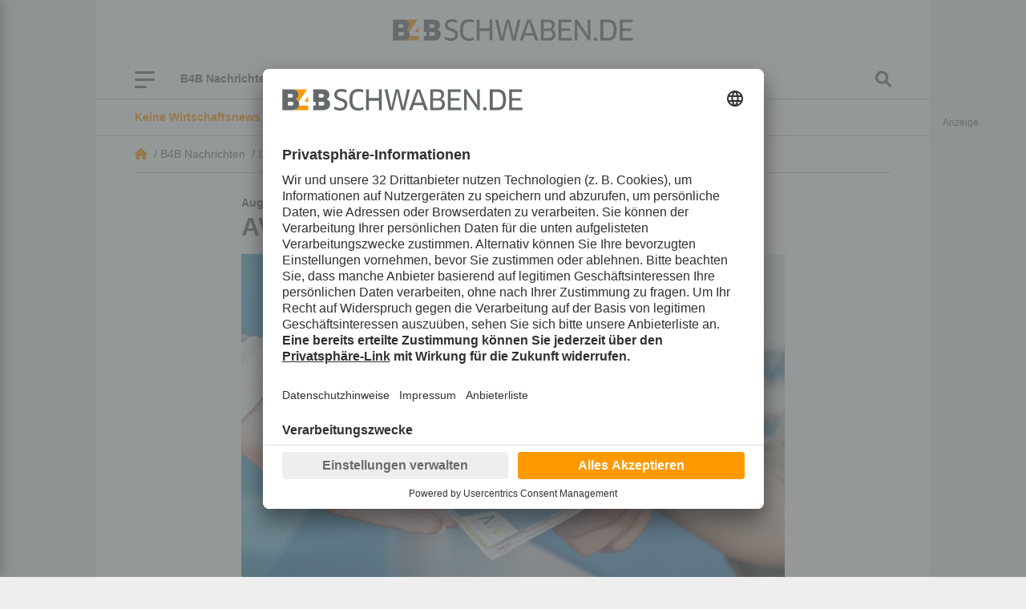

--- FILE ---
content_type: text/html; charset=utf-8
request_url: https://www.b4bschwaben.de/b4b-nachrichten/dillingen_artikel,-avv-verbessert-infrastruktur-in-dillingen-_arid,145592.html
body_size: 26109
content:
<!DOCTYPE html><html id="nach-oben" lang="de"><head><title>AVV verbessert Infrastruktur in Dillingen - b4bschwaben.de</title><link href="https://www.b4bschwaben.de/b4b-nachrichten/dillingen_artikel,-avv-verbessert-infrastruktur-in-dillingen-_arid,145592.html" rel="canonical"><meta encoding="text/html; charset=utf-8" http-equiv="Content-Type"><meta content="width=device-width, initial-scale=1" name="viewport"><meta content="no-cache" name="pragma"><meta content="no-store, no-cache, must-revalidate, post-check=0, pre-check=0, proxy-revalidate" name="cache-control"><meta content="redFACT7 CMS, powered by www.newsfactory.de" name="generator"><meta content="#ff9900" name="theme-color"><meta content="width=device-width,minimum-scale=1" name="viewport"><meta content="&amp;lt;p&amp;gt;Im Jahr 2010 haben die Gesellschafter des Augsburger Verkehrs- und Tarifverbunds (AVV) die Fortschreibung des Nahverkehrsplans beschlossen. Ziel war es, einen gemeinsamen Nahverkehrsplan zu gestalten. Die ersten Ergebnisse dieser Kooperation liegen nun vor. Auch der Landkreis Dillingen a.d.Donau soll von den Beschl&amp;uuml;ssen profitieren.&amp;lt;/p&amp;gt;" name="description"><meta content="" name="news_keywords"><meta content="" name="keywords"><meta content="&amp;lt;p&amp;gt;Im Jahr 2010 haben die Gesellschafter des Augsburger Verkehrs- und Tarifverbunds (AVV) die Fortschreibung des Nahverkehrsplans beschlossen. Ziel war es, einen gemeinsamen Nahverkehrsplan zu gestalten. Die ersten Ergebnisse dieser Kooperation liegen nun vor. Auch der Landkreis Dillingen a.d.Donau soll von den Beschl&amp;uuml;ssen profitieren.&amp;lt;/p&amp;gt;" name="og:description"><meta content="AVV verbessert Infrastruktur in Dillingen - b4bschwaben.de" name="og:title"><meta content="B4B Schwaben" name="og:site_name"><meta content="https://www.b4bschwaben.de/b4b-nachrichten/dillingen_artikel,-avv-verbessert-infrastruktur-in-dillingen-_arid,145592.html" name="og:url"><meta content="https://www.b4bschwaben.de/cms_media/module_img/377/188596_1_opengraph_der-avv-will-den-oepnv-auch-in-der-region-dillingen-verbessern-foto-avv.jpg" name="og:image"><meta content="summary" name="twitter:card"><meta content="@b4bschwaben" name="twitter:site"><meta content="AVV verbessert Infrastruktur in Dillingen - b4bschwaben.de" name="twitter:title"><meta content="&amp;lt;p&amp;gt;Im Jahr 2010 haben die Gesellschafter des Augsburger Verkehrs- und Tarifverbunds (AVV) die Fortschreibung des Nahverkehrsplans beschlossen. Ziel war es, einen gemeinsamen Nahverkehrsplan zu gestalten. Die ersten Ergebnisse dieser Kooperation liegen nun vor. Auch der Landkreis Dillingen a.d.Donau soll von den Beschl&amp;uuml;ssen profitieren.&amp;lt;/p&amp;gt;" name="twitter:description"><meta content="https://www.b4bschwaben.de/b4b-nachrichten/dillingen_artikel,-avv-verbessert-infrastruktur-in-dillingen-_arid,145592.html" name="twitter:url"><meta content="https://www.b4bschwaben.de/cms_media/module_img/377/188596_1_opengraph_der-avv-will-den-oepnv-auch-in-der-region-dillingen-verbessern-foto-avv.jpg" name="twitter:image"><link href="/pu_b4b_22/build/style.5e61ba18.css" rel="stylesheet"><script defer src="/pu_b4b_22/build/app.345439e5.js"></script><link href="//app.usercentrics.eu" rel="preconnect"><link href="//api.usercentrics.eu" rel="preconnect"><link as="script" href="//app.usercentrics.eu/browser-ui/latest/loader.js" rel="preload"><link href="//privacy-proxy.usercentrics.eu" rel="preconnect"><link as="script" href="//privacy-proxy.usercentrics.eu/latest/uc-block.bundle.js" rel="preload"><script async data-settings-id="VE-ZFwAM2" id="usercentrics-cmp" src="https://app.usercentrics.eu/browser-ui/latest/loader.js"></script><meta data-privacy-proxy-server="https://privacy-proxy-server.usercentrics.eu"><script src="https://privacy-proxy.usercentrics.eu/latest/uc-block.bundle.js"></script><script data-usercentrics="Matomo" type="text/plain">//deactivate blocking for Matomo self-hosted since usercentrics falsely registers the Matomo-script as that.
 uc.deactivateBlocking([
 'u6fxocwTs' //Matomo (self-hosted)
 ]);

 var _paq = window._paq = window._paq || [];
 /* tracker methods like "setCustomDimension" should be called before "trackPageView" */
 _paq.push(['trackPageView']);
 _paq.push(['enableLinkTracking']);
 (function() {
 var u="https://vmm.matomo.cloud/";
 _paq.push(['setTrackerUrl', u+'matomo.php']);
 _paq.push(['setSiteId', '3']);
 var d=document, g=d.createElement('script'), s=d.getElementsByTagName('script')[0];
 g.async=true; g.src='//cdn.matomo.cloud/vmm.matomo.cloud/matomo.js'; s.parentNode.insertBefore(g,s);
 })();</script><script data-usercentrics="Matomo" type="text/plain">var _mtm = window._mtm = window._mtm || [];
 _mtm.push({'mtm.startTime': (new Date().getTime()), 'event': 'mtm.Start'});
 var d=document, g=d.createElement('script'), s=d.getElementsByTagName('script')[0];
 g.async=true; g.src='https://cdn.matomo.cloud/lehremachtkarriere.matomo.cloud/container_IvuBopgW.js'; s.parentNode.insertBefore(g,s);</script><link as="script" href="//data-7b705d0b93.b4bschwaben.de/iomm/latest/manager/base/es6/bundle.js" id="IOMmBundle" rel="preload"><link as="script" href="//data-7b705d0b93.b4bschwaben.de/iomm/latest/bootstrap/loader.js" rel="preload"><script src="//data-7b705d0b93.b4bschwaben.de/iomm/latest/bootstrap/loader.js"></script><script>window._vmm_pageSettings = window._vmm_pageSettings || {
 typekit: {
 tag: false,
 kitId: 'xhu5srq',
 scriptTimeout: 3000,
 }
 }

 function addAdobeTypekitTag(kitId, scriptTimeout, callback) {
 const tagScript = document.createElement('script');
 tagScript.src = "https://use.typekit.net/" + kitId + ".js";
 tagScript.type = "text/javascript";
 tagScript.async = true;
 var completeFlag = false;
 var htmlTag = document.documentElement;
 var timeout = setTimeout(function() {
 htmlTag.className = htmlTag.className.replace(/\bwf-loading\b/g, "") + " wf-inactive";
 }, scriptTimeout);
 tagScript.onload = tagScript.onreadystatechange = function() {
 var s = this.readyState;
 if(!completeFlag && (s === undefined || s === "complete" || s === "loaded")) {
 clearTimeout(timeout);
 completeFlag = true;
 callback();
 }
 };
 htmlTag.className += " wf-loading";
 document.head.appendChild(tagScript);
 }</script><script data-usercentrics="Adobe Typekit" type="text/plain">if(!window._vmm_pageSettings.typekit.tag) {
 addAdobeTypekitTag(
 window._vmm_pageSettings.typekit.kitId,
 window._vmm_pageSettings.typekit.scriptTimeout,
 function() {
 try {
 Typekit.load({
 kitId: window._vmm_pageSettings.typekit.kitId,
 scriptTimeout: window._vmm_pageSettings.typekit.scriptTimeout,
 async: true
 })
 } catch (e) {}
 });
 window._vmm_pageSettings.typekit.tag = true;
 }</script><link href="/manifest.json" rel="manifest"><meta content="yes" name="mobile-web-app-capable"><meta content="yes" name="apple-mobile-web-app-capable"><link href="/pu_b4b_22/images/B4B_App_Icon_192x192.png" rel="apple-touch-icon"><script>if ('serviceWorker' in navigator) {
 navigator.serviceWorker.register('/service-worker.js');
 }</script><script>const FORCETWOCLICK = false;
 const NFYEMBED = {
 'publicationFolderName': 'pu_b4b_22',
 'publicationId': 103,
 'facebookAppId': '582038249550789'
 };</script><script async src="/cms_minify/103/javascript/javascript_1759994802.js"></script><script data-usercentrics="Google Ad Manager" type="text/plain">/* */
    var _sCDN = document.createElement('script');
    _sCDN.setAttribute('src', 'https://cdn.stroeerdigitalgroup.de/metatag/live/OMS_augsburger_allgemeine/metaTag.min.js');
    _sCDN.setAttribute('async', 'async');
    _sCDN.addEventListener('load', function() {
     var _s = document.createElement('script');
     _s.setAttribute('src', 'https://cdn.stroeerdigitalgroup.de/metatag/live/OMS_augsburger_allgemeine/metaTag.min.js');
     _s.setAttribute('async', 'async');
     _s.addEventListener('load', function() {
      var xhr = new XMLHttpRequest();
      xhr.open("GET", "/pu_all/ajax/pkg-ads-stroeer.php", true);
      xhr.onload = function (e) {
       if (typeof(xhr.responseText) != "undefined" && xhr.responseText != "") {
        var stroeerXHR = JSON.parse(xhr.responseText);

        SDG.Publisher.addKeyValue('pagetype', '');
        SDG.Publisher.addKeyValue('usersegment', '');
        SDG.Publisher.addKeyValue('gallery', 'false');
        SDG.Publisher.addKeyValue('login-status', stroeerXHR.isLoggedIn);

        SDG.Publisher.setZone('b4b_homepage');

        SDG.Publisher.registerSlot('banner', 'oms_gpt_banner').load();SDG.Publisher.registerSlot('billboard2', 'oms_gpt_billboard2').load();SDG.Publisher.registerSlot('rectangle', 'oms_gpt_rectangle').load();SDG.Publisher.registerSlot('rectangle2', 'oms_gpt_rectangle2').load();SDG.Publisher.registerSlot('rectangle3', 'oms_gpt_rectangle3').load();SDG.Publisher.registerSlot('rectangle4', 'oms_gpt_rectangle4').load();SDG.Publisher.registerSlot('rectangle5', 'oms_gpt_rectangle5').load();SDG.Publisher.registerSlot('sky', 'oms_gpt_sky').load();SDG.Publisher.registerSlot('topmobile', 'oms_gpt_topmobile').load();SDG.Publisher.registerSlot('topmobile2', 'oms_gpt_topmobile2').load();SDG.Publisher.registerSlot('topmobile3', 'oms_gpt_topmobile3').load();SDG.Publisher.registerSlot('topmobile4', 'oms_gpt_topmobile4').load();SDG.Publisher.registerSlot('topmobile6', 'oms_gpt_topmobile6').load();SDG.Publisher.registerSlot('topmobile7', 'oms_gpt_topmobile7').load();SDG.Publisher.registerSlot('topmobile8', 'oms_gpt_topmobile8').load();SDG.Publisher.registerSlot('stickyfooter', 'oms_gpt_stickyfooter').load();

        SDG.Publisher.finalizeSlots();
       }
      };
      xhr.send();
     });
     document.head.appendChild(_s);
    });
    document.head.appendChild(_sCDN);
   /* */</script>
<body><div class="container d-none nfy-pwa p-3"><div class="align-items-center gx-3 row"><div class="col-1 text-center"><i class="fa-solid fa-x"></i></div><div class="col-2 text-center"><img alt="B4B Schwaben" class="img-fluid" src="/pu_b4b_22/images/B4B_Teilen.gif"></div><div class="col-9 col-md-9"><p class="m-0"><span class="nfy-pwa-title"><strong>Holen Sie sich B4BSCHWABEN.de auf Ihr Smartphone.</strong></span><br> Klicken Sie auf das Symbol zum <strong>&bdquo;Teilen&rdquo;</strong> in der Toolbar von Safari. Finden Sie die Option <strong>&bdquo;Zum Home-Bildschirm&rdquo;</strong>. Mit einem Klick auf <strong>&bdquo;Hinzufügen&rdquo;</strong> ist die Installation abgeschlossen! Schon ist die Website als App auf Ihrem iOS-Gerät installiert. </div></div></div><script data-usercentrics="Infonline / anonymes zensusverfahren" type="text/plain">/*<![CDATA[*/
 let viewportWidth = window.innerWidth || document.documentElement.clientWidth
 let siteIdentifier = (viewportWidth < 560) ? 'mobb4bwi' : 'b4bwirt';

 IOMm('configure', { st: siteIdentifier, dn: 'data-7b705d0b93.b4bschwaben.de', mh:5 });
 IOMm('pageview', { cp: 'b4bnachrichten' });
 /*]]>*/</script><div id="nfy-head"><div class="d-none d-print-block justify-content-center pt-3"><img class="col-12" height="27" src="/pu_b4b_22/build/images/B4BSCHWABEN_DE_rgb.svg" width="300"></div><div id="nfy-menu-header"><div class="container p-0 position-relative"><div class="d-lg-flex d-none justify-content-center p-4"><a href="/"><img alt="B4B Schwaben" class="col-12" height="27" src="/pu_b4b_22/build/images/B4BSCHWABEN_DE_rgb.svg" width="300"></a></div><div class="container d-flex nfy-header-bars p-0"><div class="d-flex nfy-header-bars-inner p-3 px-lg-5 py-lg-0"><div class="align-items-center d-flex justify-content-start"><div class="d-flex flex-wrap position-relative" id="nfy-toggle-navi"><span class="nfy-b4b-burger-item">&nbsp;</span><span class="nfy-b4b-burger-item">&nbsp;</span><span class="nfy-b4b-burger-item">&nbsp;</span></div><aside class="d-lg-flex d-none"><div class="d-lg-flex d-none nfy-short-menu"><div class="nfy-short-menu-item"><a data-controller="nfy-toggle" data-nfy-toggle-element-id-value="#nfyShortMenuDropdown1152" data-nfy-toggle-toggle-class-value="d-none">B4B Nachrichten <span class="fa-angle-down fa-solid"></span></a><ul class="d-none nfy-short-menu-dropdown px-0 py-3" id="nfyShortMenuDropdown1152"><li class="nfy-short-menu-dropdown-item"><a class="px-4 py-2" href="/b4b-nachrichten/augsburg.html">Augsburg</a>
<li class="nfy-short-menu-dropdown-item"><a class="px-4 py-2" href="/b4b-nachrichten/aichach-friedberg.html">Aichach-Friedberg</a>
<li class="nfy-short-menu-dropdown-item"><a class="px-4 py-2" href="/b4b-nachrichten/donau-ries.html">Donau-Ries</a>
<li class="nfy-short-menu-dropdown-item"><a class="px-4 py-2" href="/b4b-nachrichten/dillingen.html">Dillingen</a>
<li class="nfy-short-menu-dropdown-item"><a class="px-4 py-2" href="/b4b-nachrichten/guenzburg.html">Günzburg</a>
<li class="nfy-short-menu-dropdown-item"><a class="px-4 py-2" href="/b4b-nachrichten/kaufbeuren-ostallgaeu.html">Kaufbeuren / Ostallgäu</a>
<li class="nfy-short-menu-dropdown-item"><a class="px-4 py-2" href="/b4b-nachrichten/kempten-oberallgaeu.html">Kempten / Oberallgäu</a>
<li class="nfy-short-menu-dropdown-item"><a class="px-4 py-2" href="/b4b-nachrichten/lindau-bodenseeregion.html">Lindau / Bodenseeregion</a>
<li class="nfy-short-menu-dropdown-item"><a class="px-4 py-2" href="/b4b-nachrichten/memmingen-unterallgaeu.html">Memmingen / Unterallgäu</a>
<li class="nfy-short-menu-dropdown-item"><a class="px-4 py-2" href="/b4b-nachrichten/ulm-neu-ulm.html">Neu-Ulm / Ulm</a>
</ul></div>
<div class="nfy-short-menu-item"><a href="/service/branchenbuch.html">Branchenbuch</a></div>
<div class="nfy-short-menu-item"><a href="/themen/beraterpool.html">Beraterpool</a></div>
<div class="nfy-short-menu-item"><a href="/themen/b4bpodcast.html">B4B Podcast</a></div>
<div class="nfy-short-menu-item"><a href="/themen/exklusiv.html">Exklusiv</a></div>
<div class="nfy-short-menu-item"><a href="/service/newsletter.html">Newsletter</a></div>
</div><div class="d-flex d-lg-none nfy-short-menu px-3 py-2"><div class="nfy-short-menu-item"><a data-controller="nfy-toggle" data-nfy-toggle-element-id-value="#nfyShortMenuDropdown1152" data-nfy-toggle-toggle-class-value="d-none">B4B Nachrichten <span class="fa-angle-down fa-solid"></span></a><ul class="d-none nfy-short-menu-dropdown px-0 py-3" id="nfyShortMenuDropdown1152"><li class="nfy-short-menu-dropdown-item"><a class="px-4 py-2" href="/b4b-nachrichten/augsburg.html">Augsburg</a>
<li class="nfy-short-menu-dropdown-item"><a class="px-4 py-2" href="/b4b-nachrichten/aichach-friedberg.html">Aichach-Friedberg</a>
<li class="nfy-short-menu-dropdown-item"><a class="px-4 py-2" href="/b4b-nachrichten/donau-ries.html">Donau-Ries</a>
<li class="nfy-short-menu-dropdown-item"><a class="px-4 py-2" href="/b4b-nachrichten/dillingen.html">Dillingen</a>
<li class="nfy-short-menu-dropdown-item"><a class="px-4 py-2" href="/b4b-nachrichten/guenzburg.html">Günzburg</a>
<li class="nfy-short-menu-dropdown-item"><a class="px-4 py-2" href="/b4b-nachrichten/kaufbeuren-ostallgaeu.html">Kaufbeuren / Ostallgäu</a>
<li class="nfy-short-menu-dropdown-item"><a class="px-4 py-2" href="/b4b-nachrichten/kempten-oberallgaeu.html">Kempten / Oberallgäu</a>
<li class="nfy-short-menu-dropdown-item"><a class="px-4 py-2" href="/b4b-nachrichten/lindau-bodenseeregion.html">Lindau / Bodenseeregion</a>
<li class="nfy-short-menu-dropdown-item"><a class="px-4 py-2" href="/b4b-nachrichten/memmingen-unterallgaeu.html">Memmingen / Unterallgäu</a>
<li class="nfy-short-menu-dropdown-item"><a class="px-4 py-2" href="/b4b-nachrichten/ulm-neu-ulm.html">Neu-Ulm / Ulm</a>
</ul></div>
<div class="nfy-short-menu-item"><a href="/service/branchenbuch.html">Branchenbuch</a></div>
<div class="nfy-short-menu-item"><a href="/themen/beraterpool.html">Beraterpool</a></div>
<div class="nfy-short-menu-item"><a href="/themen/b4bpodcast.html">B4B Podcast</a></div>
<div class="nfy-short-menu-item"><a href="/themen/exklusiv.html">Exklusiv</a></div>
<div class="nfy-short-menu-item"><a href="/service/newsletter.html">Newsletter</a></div>
</div>
</aside></div><a class="d-inline d-lg-none nfy-navi-b4b-logo" href="/"><img height="27" src="/pu_b4b_22/build/images/B4BSCHWABEN_DE_rgb.svg" width="300"></a><div class="align-items-center d-flex nfy-search"><i class="fa-magnifying-glass fas" data-controller="nfy-toggle" data-nfy-toggle-element-id-value="#nfyNaviSearch"></i></div></div><aside class="d-lg-none"><div class="d-lg-flex d-none nfy-short-menu"><div class="nfy-short-menu-item"><a data-controller="nfy-toggle" data-nfy-toggle-element-id-value="#nfyShortMenuDropdown1152" data-nfy-toggle-toggle-class-value="d-none">B4B Nachrichten <span class="fa-angle-down fa-solid"></span></a><ul class="d-none nfy-short-menu-dropdown px-0 py-3" id="nfyShortMenuDropdown1152"><li class="nfy-short-menu-dropdown-item"><a class="px-4 py-2" href="/b4b-nachrichten/augsburg.html">Augsburg</a>
<li class="nfy-short-menu-dropdown-item"><a class="px-4 py-2" href="/b4b-nachrichten/aichach-friedberg.html">Aichach-Friedberg</a>
<li class="nfy-short-menu-dropdown-item"><a class="px-4 py-2" href="/b4b-nachrichten/donau-ries.html">Donau-Ries</a>
<li class="nfy-short-menu-dropdown-item"><a class="px-4 py-2" href="/b4b-nachrichten/dillingen.html">Dillingen</a>
<li class="nfy-short-menu-dropdown-item"><a class="px-4 py-2" href="/b4b-nachrichten/guenzburg.html">Günzburg</a>
<li class="nfy-short-menu-dropdown-item"><a class="px-4 py-2" href="/b4b-nachrichten/kaufbeuren-ostallgaeu.html">Kaufbeuren / Ostallgäu</a>
<li class="nfy-short-menu-dropdown-item"><a class="px-4 py-2" href="/b4b-nachrichten/kempten-oberallgaeu.html">Kempten / Oberallgäu</a>
<li class="nfy-short-menu-dropdown-item"><a class="px-4 py-2" href="/b4b-nachrichten/lindau-bodenseeregion.html">Lindau / Bodenseeregion</a>
<li class="nfy-short-menu-dropdown-item"><a class="px-4 py-2" href="/b4b-nachrichten/memmingen-unterallgaeu.html">Memmingen / Unterallgäu</a>
<li class="nfy-short-menu-dropdown-item"><a class="px-4 py-2" href="/b4b-nachrichten/ulm-neu-ulm.html">Neu-Ulm / Ulm</a>
</ul></div>
<div class="nfy-short-menu-item"><a href="/service/branchenbuch.html">Branchenbuch</a></div>
<div class="nfy-short-menu-item"><a href="/themen/beraterpool.html">Beraterpool</a></div>
<div class="nfy-short-menu-item"><a href="/themen/b4bpodcast.html">B4B Podcast</a></div>
<div class="nfy-short-menu-item"><a href="/themen/exklusiv.html">Exklusiv</a></div>
<div class="nfy-short-menu-item"><a href="/service/newsletter.html">Newsletter</a></div>
</div><div class="d-flex d-lg-none nfy-short-menu px-3 py-2"><div class="nfy-short-menu-item"><a data-controller="nfy-toggle" data-nfy-toggle-element-id-value="#nfyShortMenuDropdown1152" data-nfy-toggle-toggle-class-value="d-none">B4B Nachrichten <span class="fa-angle-down fa-solid"></span></a><ul class="d-none nfy-short-menu-dropdown px-0 py-3" id="nfyShortMenuDropdown1152"><li class="nfy-short-menu-dropdown-item"><a class="px-4 py-2" href="/b4b-nachrichten/augsburg.html">Augsburg</a>
<li class="nfy-short-menu-dropdown-item"><a class="px-4 py-2" href="/b4b-nachrichten/aichach-friedberg.html">Aichach-Friedberg</a>
<li class="nfy-short-menu-dropdown-item"><a class="px-4 py-2" href="/b4b-nachrichten/donau-ries.html">Donau-Ries</a>
<li class="nfy-short-menu-dropdown-item"><a class="px-4 py-2" href="/b4b-nachrichten/dillingen.html">Dillingen</a>
<li class="nfy-short-menu-dropdown-item"><a class="px-4 py-2" href="/b4b-nachrichten/guenzburg.html">Günzburg</a>
<li class="nfy-short-menu-dropdown-item"><a class="px-4 py-2" href="/b4b-nachrichten/kaufbeuren-ostallgaeu.html">Kaufbeuren / Ostallgäu</a>
<li class="nfy-short-menu-dropdown-item"><a class="px-4 py-2" href="/b4b-nachrichten/kempten-oberallgaeu.html">Kempten / Oberallgäu</a>
<li class="nfy-short-menu-dropdown-item"><a class="px-4 py-2" href="/b4b-nachrichten/lindau-bodenseeregion.html">Lindau / Bodenseeregion</a>
<li class="nfy-short-menu-dropdown-item"><a class="px-4 py-2" href="/b4b-nachrichten/memmingen-unterallgaeu.html">Memmingen / Unterallgäu</a>
<li class="nfy-short-menu-dropdown-item"><a class="px-4 py-2" href="/b4b-nachrichten/ulm-neu-ulm.html">Neu-Ulm / Ulm</a>
</ul></div>
<div class="nfy-short-menu-item"><a href="/service/branchenbuch.html">Branchenbuch</a></div>
<div class="nfy-short-menu-item"><a href="/themen/beraterpool.html">Beraterpool</a></div>
<div class="nfy-short-menu-item"><a href="/themen/b4bpodcast.html">B4B Podcast</a></div>
<div class="nfy-short-menu-item"><a href="/themen/exklusiv.html">Exklusiv</a></div>
<div class="nfy-short-menu-item"><a href="/service/newsletter.html">Newsletter</a></div>
</div>
</aside><nav id="nfy-main-menu"><ul aria-labelledby="main-menu"><li class="d-none d-sm-flex" id="nfy-close-menu"><a class="mm-listitem__text" id="nfy-close-menu">Menü schließen</a><a class="mm-btn mm-btn_next mm-listitem__btn"><span class="mm-sronly">Menü schließen</span></a><li><a>B4B Nachrichten</a><ul><li><a href="/b4b-nachrichten/augsburg.html">Augsburg</a><li><a href="/b4b-nachrichten/aichach-friedberg.html">Aichach-Friedberg</a><li><a href="/b4b-nachrichten/donau-ries.html">Donau-Ries</a><li><a href="/b4b-nachrichten/dillingen.html">Dillingen</a><li><a href="/b4b-nachrichten/guenzburg.html">Günzburg</a><li><a href="/b4b-nachrichten/kaufbeuren-ostallgaeu.html">Kaufbeuren / Ostallgäu</a><li><a href="/b4b-nachrichten/kempten-oberallgaeu.html">Kempten / Oberallgäu</a><li><a href="/b4b-nachrichten/lindau-bodenseeregion.html">Lindau / Bodenseeregion</a><li><a href="/b4b-nachrichten/memmingen-unterallgaeu.html">Memmingen / Unterallgäu</a><li><a href="/b4b-nachrichten/ulm-neu-ulm.html">Neu-Ulm / Ulm</a></ul><li><a>Themen</a><ul><li><a href="/themen/exklusiv.html">Exklusiv</a><li><a href="/themen/top-firmen.html">TOPFIRMEN</a><li><a href="/themen/b4bpodcast.html">B4B Podcast</a><li><a href="/themen/nachhaltigkeit.html">Nachhaltigkeit</a><li><a href="/themen/beraterpool.html">Beraterpool</a><li><a href="/themen/101-koepfe.html">101 Köpfe</a></ul><li><a href="/b4btv.html">B4B TV</a><li><a href="/bilder.html">Bilder</a><li><a>Service</a><ul><li><a href="/service/branchenbuch.html">Branchenbuch</a><li><a href="/service/kontakt.html">Über uns – Kontakt</a><li><a href="/service/impressum.html">Impressum</a><li><a href="/service/datenschutz.html">Datenschutz</a><li><a href="/service/agb.html">AGB</a><li><a href="/service/karriere.html">Karriere</a><li><a href="/service/gewinnspiel.html">Gewinnspiel</a><li><a href="/service/mediadaten.html">Mediadaten</a><li><a href="/service/kiosk-app.html">Kiosk-App</a><li><a href="/service/newsletter.html">Newsletter</a><li><a href="/service/magazinbestellung.html">Magazinbestellung</a><li><a href="/service/verlagsveroeffentlichungen.html">Verlagsveröffentlichungen</a><li><a href="/service/aktion.html">Aktion</a></ul></ul></nav></div><div class="d-none" id="nfyNaviSearch"><form action="/suche.html" method="post"><div class="form-group"><label for="nfySearchValue">Suchbegriff</label><input class="form-control" id="nfySearchValue" name="cosearch" placeholder="Suchbegriff" type="text"></div><div class="form-group"><label for="nfySearchFrom">Von</label><input class="form-control" data-controller="flatpickr" data-flatpickr-alt-format="d.m.Y" data-flatpickr-alt-input="true" data-flatpickr-date-format="Y-m-d" data-flatpickr-max-date="2026-01-08" id="nfySearchFrom" name="dateFrom" placeholder="Von" type="text"></div><div class="form-group"><label for="nfySearchTo">Bis</label><input class="form-control" data-controller="flatpickr" data-flatpickr-alt-format="d.m.Y" data-flatpickr-alt-input="true" data-flatpickr-date-formatt="Y-m-d" data-flatpickr-max-date="2026-01-08" id="nfySearchTo" name="dateTo" placeholder="Bis" type="text"></div><div class="form-group"><label for="nfySearchOrder">Sortierung</label><select class="form-control" id="nfySearchOrder" name="cosort" type="text"><option value="modDesc"> Aktualität, neueste zuerst <option value="relevancyDesc"> Relevanz, relevanteste zuerst </select></div><button class="btn btn-secondary mt-4" type="submit"> Suchen </button></form></div></div></div></div><div id="nfy-page"><div class="container"><div class="carousel mx-n9 nfy-newsticker px-lg-5 py-9 slide" data-controller="nfy-carousel" data-interval="5000" data-ride="carousel"><div class="carousel-inner px-3 px-lg-0"><div class="active carousel-item"><a href=""><div><span class="text-primary"><strong>Keine Wirtschaftsnews mehr verpassen!:</strong></span><span>Gleich kostenfrei anmelden</span></div></a>
</div><div class="carousel-item"><a href=""><div><span class="text-primary"><strong>Wir haben die Antwort:</strong></span><span>Stellen Sie Ihre Frage an unseren B4BSCHWABEN.de-Beraterpool, kostenfrei und anonym</span></div></a>
</div></div></div>
<div class="mx-lg-n9 nfy-breadcrumb-wrapper px-lg-5"><div class="nfy-breadcrumb py-9"><div class="nfy-breadcrumb-item-home"><a class="fa-house fa-solid" href="/"></a> &nbsp;/&nbsp; </div><div class="nfy-breadcrumb-item">B4B Nachrichten &nbsp;/&nbsp; </div><div class="nfy-breadcrumb-item"><a href="/b4b-nachrichten/dillingen.html">Dillingen</a> &nbsp;/&nbsp; </div><div class="nfy-breadcrumb-item">AVV verbessert Infrastruktur in Dillingen</div></div></div><aside class="ad skyscraper sticky"><div id="oms_gpt_sky"></div>
</aside>
<script type="application/ld+json">{"@context":"http://schema.org","@type":"NewsArticle","url":"https://www.b4bschwaben.de/b4b-nachrichten/dillingen_artikel,-avv-verbessert-infrastruktur-in-dillingen-_arid,145592.html","mainEntityOfPage":"https://www.b4bschwaben.de/b4b-nachrichten/dillingen_artikel,-avv-verbessert-infrastruktur-in-dillingen-_arid,145592.html","headline":"AVV verbessert Infrastruktur in Dillingen","publisher":{"@type":"Organization","name":"B4B Schwaben","url":"https://www.b4bschwaben.de","logo":"https://www.b4bschwaben.de/pu_b4b_22/build/images/B4BSCHWABEN_DE_rgb.svg"},"datePublished":"2015-04-22T06:00:00+02:00","image":[""],"dateModified":"2015-04-21T17:18:05+02:00"}</script><div class="col-12 col-lg-8 container mt-4 nfy-article-detail-section p-0"><span class="fw-bold nfy-subhead">Augsburger Verkehrs- und Tarifverbund GmbH</span><h1 class="h2 mb-3">AVV verbessert Infrastruktur in Dillingen</h1><picture class="nfy-article-image"><source media="(min-width: 1200px)" srcset="/cms_media/module_img/377/188596_1_detailxl_der-avv-will-den-oepnv-auch-in-der-region-dillingen-verbessern-foto-avv.webp 1x, /cms_media/module_img/377/188596_1_detailxl2x_der-avv-will-den-oepnv-auch-in-der-region-dillingen-verbessern-foto-avv.webp 2x" type="image/webp"><source media="(min-width: 992px)" srcset="/cms_media/module_img/377/188596_1_detaillg_der-avv-will-den-oepnv-auch-in-der-region-dillingen-verbessern-foto-avv.webp 1x, /cms_media/module_img/377/188596_1_detaillg2x_der-avv-will-den-oepnv-auch-in-der-region-dillingen-verbessern-foto-avv.webp 2x" type="image/webp"><source media="(min-width: 768px)" srcset="/cms_media/module_img/377/188596_1_detailmd_der-avv-will-den-oepnv-auch-in-der-region-dillingen-verbessern-foto-avv.webp 1x, /cms_media/module_img/377/188596_1_detailmd2x_der-avv-will-den-oepnv-auch-in-der-region-dillingen-verbessern-foto-avv.webp 2x" type="image/webp"><source media="(min-width: 576px)" srcset="/cms_media/module_img/377/188596_1_detailsm_der-avv-will-den-oepnv-auch-in-der-region-dillingen-verbessern-foto-avv.webp 1x, /cms_media/module_img/377/188596_1_detailsm2x_der-avv-will-den-oepnv-auch-in-der-region-dillingen-verbessern-foto-avv.webp 2x" type="image/webp"><source srcset="/cms_media/module_img/377/188596_1_detail_der-avv-will-den-oepnv-auch-in-der-region-dillingen-verbessern-foto-avv.webp 1x, /cms_media/module_img/377/188596_1_detail2x_der-avv-will-den-oepnv-auch-in-der-region-dillingen-verbessern-foto-avv.webp 2x" type="image/webp"><source media="(min-width: 1200px)" srcset="/cms_media/module_img/377/188596_1_detailxl_der-avv-will-den-oepnv-auch-in-der-region-dillingen-verbessern-foto-avv.jpg 1x, /cms_media/module_img/377/188596_1_detailxl2x_der-avv-will-den-oepnv-auch-in-der-region-dillingen-verbessern-foto-avv.jpg 2x"><source media="(min-width: 992px)" srcset="/cms_media/module_img/377/188596_1_detaillg_der-avv-will-den-oepnv-auch-in-der-region-dillingen-verbessern-foto-avv.jpg 1x, /cms_media/module_img/377/188596_1_detaillg2x_der-avv-will-den-oepnv-auch-in-der-region-dillingen-verbessern-foto-avv.jpg 2x"><source media="(min-width: 768px)" srcset="/cms_media/module_img/377/188596_1_detailmd_der-avv-will-den-oepnv-auch-in-der-region-dillingen-verbessern-foto-avv.jpg 1x, /cms_media/module_img/377/188596_1_detailmd2x_der-avv-will-den-oepnv-auch-in-der-region-dillingen-verbessern-foto-avv.jpg 2x"><source media="(min-width: 576px)" srcset="/cms_media/module_img/377/188596_1_detailsm_der-avv-will-den-oepnv-auch-in-der-region-dillingen-verbessern-foto-avv.jpg 1x, /cms_media/module_img/377/188596_1_detailsm2x_der-avv-will-den-oepnv-auch-in-der-region-dillingen-verbessern-foto-avv.jpg 2x"><source srcset="/cms_media/module_img/377/188596_1_detail_der-avv-will-den-oepnv-auch-in-der-region-dillingen-verbessern-foto-avv.jpg 1x, /cms_media/module_img/377/188596_1_detail2x_der-avv-will-den-oepnv-auch-in-der-region-dillingen-verbessern-foto-avv.jpg 2x"><img alt="Der AVV will den ÖPNV auch in der Region Dillingen verbessern. Foto: AVV" height="384" src="/cms_media/module_img/377/188596_1_org_der-avv-will-den-oepnv-auch-in-der-region-dillingen-verbessern-foto-avv.jpg" width="576">
</picture><div class="nfy-article-image-text pt-2"> Der AVV will den ÖPNV auch in der Region Dillingen verbessern. Foto: AVV </div><div class="align-items-center nfy-author-line row"><div class="col-10 col-lg-6 m-0 p-0"><span class="nfy-author-date"><div class="nfy-article-date-section"> 22. April 2015 | 06:00 Uhr </div></span></div><div class="col-2 d-flex d-lg-none d-print-none justify-content-end nfy-share-btn-wrapper px-0"><a data-bs-target="#nfy-share-overlay" data-bs-toggle="modal"><span class="fa-share-nodes fa-solid"></span></a><div aria-hidden="true" aria-labelledby="nfy-share-overlay" class="fade modal" id="nfy-share-overlay" tabindex="-1"><button aria-label="Close" class="btn-close btn-close-white h2 m-0 p-3 position-absolute" data-bs-dismiss="modal" type="button"></button><div class="align-items-center d-flex modal-dialog"><div class="border-0 modal-content pt-5"><div class="align-items-center d-flex flex-wrap modal-body pb-5"><div class="col-12 mt-8"><div class="position-relative text-center"></div><ul class="d-flex flex-wrap justify-content-between px-2"><li><a href="https://www.facebook.com/sharer/sharer.php?u=https%3A%2F%2Fwww.b4bschwaben.de%2Fb4b-nachrichten%2Fdillingen_artikel%2C-avv-verbessert-infrastruktur-in-dillingen-_arid%2C145592.html" rel="noopener noreferrer" target="_blank"><span class="fa-brands fa-facebook-f"></span><div>Facebook</div></a><li><a href="https://twitter.com/intent/tweet?text=AVV%20verbessert%20Infrastruktur%20in%20Dillingen&url=https%3A%2F%2Fwww.b4bschwaben.de%2Fb4b-nachrichten%2Fdillingen_artikel%2C-avv-verbessert-infrastruktur-in-dillingen-_arid%2C145592.html" rel="noopener noreferrer" target="_blank"><span class="fa-brands fa-twitter"></span><div>Twitter</div></a><li><a href="https://api.whatsapp.com/send?text=https%3A%2F%2Fwww.b4bschwaben.de%2Fb4b-nachrichten%2Fdillingen_artikel%2C-avv-verbessert-infrastruktur-in-dillingen-_arid%2C145592.html" rel="noopener noreferrer" target="_blank"><span class="fa-brands fa-whatsapp"></span><div>Whatsapp</div></a><li><a href="https://www.linkedin.com/sharing/share-offsite/?url=https%3A%2F%2Fwww.b4bschwaben.de%2Fb4b-nachrichten%2Fdillingen_artikel%2C-avv-verbessert-infrastruktur-in-dillingen-_arid%2C145592.html"><span class="fa-linkedin-in fab"></span><div>Linkedin</div></a><li><a href="javascript:unobscure('nbjmup;@tvckfdu>BWW&31wfscfttfsu&31Jogsbtusvluvs&31jo&31Ejmmjohfo'cpez>iuuqt&4B&3G&3Gxxx/c5ctdixbcfo/ef&3Gc5c.obdisjdiufo&3Gejmmjohfo`bsujlfm&3D.bww.wfscfttfsu.jogsbtusvluvs.jo.ejmmjohfo.`bsje&3D2566:3/iunm');"><span class="fa-envelope fa-regular"></span><div>E-Mail</div></a><li><a href="javascript:if(window.print)window.print()"><span class="fa-print fa-solid"></span><div>Drucken</div></a></ul></div></div></div></div></div></div><div class="col-6 d-lg-flex d-none d-print-none justify-content-end nfy-social-line px-0"><ul class="d-lg-flex d-none flex-row justify-content-end m-0 text-center"><li><a href="https://www.facebook.com/sharer/sharer.php?u=https%3A%2F%2Fwww.b4bschwaben.de%2Fb4b-nachrichten%2Fdillingen_artikel%2C-avv-verbessert-infrastruktur-in-dillingen-_arid%2C145592.html" rel="noopener noreferrer" target="_blank"><span class="fa-brands fa-facebook-f"></span><div>Facebook</div></a><li><a href="https://twitter.com/intent/tweet?text=AVV%20verbessert%20Infrastruktur%20in%20Dillingen&url=https%3A%2F%2Fwww.b4bschwaben.de%2Fb4b-nachrichten%2Fdillingen_artikel%2C-avv-verbessert-infrastruktur-in-dillingen-_arid%2C145592.html" rel="noopener noreferrer" target="_blank"><span class="fa-brands fa-twitter"></span><div>Twitter</div></a><li><a href="https://api.whatsapp.com/send?text=https%3A%2F%2Fwww.b4bschwaben.de%2Fb4b-nachrichten%2Fdillingen_artikel%2C-avv-verbessert-infrastruktur-in-dillingen-_arid%2C145592.html" rel="noopener noreferrer" target="_blank"><span class="fa-brands fa-whatsapp"></span><div>Whatsapp</div></a><li><a href="https://www.linkedin.com/sharing/share-offsite/?url=https%3A%2F%2Fwww.b4bschwaben.de%2Fb4b-nachrichten%2Fdillingen_artikel%2C-avv-verbessert-infrastruktur-in-dillingen-_arid%2C145592.html"><span class="fa-linkedin-in fab"></span><div>Linkedin</div></a><li><a href="javascript:unobscure('nbjmup;@tvckfdu>BWW&31wfscfttfsu&31Jogsbtusvluvs&31jo&31Ejmmjohfo'cpez>iuuqt&4B&3G&3Gxxx/c5ctdixbcfo/ef&3Gc5c.obdisjdiufo&3Gejmmjohfo`bsujlfm&3D.bww.wfscfttfsu.jogsbtusvluvs.jo.ejmmjohfo.`bsje&3D2566:3/iunm');"><span class="fa-envelope fa-regular"></span><div>E-Mail</div></a><li><a href="javascript:if(window.print)window.print()"><span class="fa-print fa-solid"></span><div>Drucken</div></a></ul></div></div><div class="h3 nfy-article-detail-teaser"><p class="fw-bold lead text-muted"><p>Im Jahr 2010 haben die Gesellschafter des Augsburger Verkehrs- und Tarifverbunds (AVV) die Fortschreibung des Nahverkehrsplans beschlossen. Ziel war es, einen gemeinsamen Nahverkehrsplan zu gestalten. Die ersten Ergebnisse dieser Kooperation liegen nun vor. Auch der Landkreis Dillingen a.d.Donau soll von den Beschl&uuml;ssen profitieren.</div><div class="nfy-article-detail-text"><p class="text-start"><p><em>von Rebecca Weingarten, Online-Redaktion</em><p>Die Gesellschafter des Augsburger Verkehrs- und Tarifverbunds (AVV) sind die Landkreise Augsburg, Aichach-Friedberg und Dillingen a.d.Donau sowie die Stadt Augsburg. Sie haben im Jahr 2010 die Fortschreibung des Nahverkehrsplans beschlossen. Der AVV wurde mit der Aufgabe betraut, die Nahverkehrspl&auml;ne f&uuml;r die Region und die Stadt Augsburg in einem gemeinsamen Nahverkehrsplan 2015plus anzupassen. Die ersten Beschl&uuml;sse liegen nun vor. <p><strong>B&uuml;rger konnten sich an neuen Pl&auml;nen beteiligen</strong><p>Am Anfang des Projektes stand eine Bestandsaufnahme des aktuell vorgehaltenen &Ouml;PNV-Angebots. Es folgte eine Analyse der Schwachstellen sowie &Uuml;berlegungen zur k&uuml;nftigen Nachfrage. Hierbei wurde auch den B&uuml;rgern der Region die M&ouml;glichkeit gegeben, sich an den Planungen zu beteiligen. Aus diesen Erkenntnissen wurden dann Planf&auml;lle definiert und L&ouml;sungsans&auml;tze erarbeitet. Martin Sailer, Landrat des Landkreises Augsburg und Vorsitzender des Aufsichtsrates der Augsburger Verkehrs- und Tarifverbund GmbH, wertet den Nahverkehrsplan 2015plus als gelungen: &bdquo;Wir haben uns f&uuml;r den Prozess und die Zielsetzungen des Nahverkehrsplans die n&ouml;tige Zeit genommen, um so gut wie m&ouml;glich den Bed&uuml;rfnissen der Kommunen, der Tr&auml;ger &ouml;ffentlicher Belange und der Verkehrsunternehmen Rechnung zu tragen. Nun kann sich nicht nur das Gesamtergebnis sehen lassen &ndash; auch erste Umsetzungsschritte sind bereits erfolgt.&ldquo; <p><strong>Angebot des &Ouml;PNV in der Region Dillingen wird erweitert</strong><p>Zu den Schwachstellen des Liniennetzes geh&ouml;rt, dass einzelne Gebiete noch nicht oder unzureichend an den &Ouml;PNV angeschlossen sind. Dazu wurde der vermehrte Einsatz von AVV-Rufbussen und AVV-Sammeltaxi-Verkehren mit Anerkennung der AVV-Verbundtarife beschlossen. Basierend auf festen Fahrpl&auml;nen und haltestellengebundener Bedienung wurde eine bedarfsgerechte Erg&auml;nzung des bestehenden Angebots au&szlig;erhalb der Hauptverkehrszeiten geplant. Hierzu z&auml;hlt aber auch eine Ausdehnung des bestehenden Angebots auf bestimmten Achsen bis 21 Uhr. F&uuml;r den Landkreis Dillingen a.d.Donau bedeutet dies konkret: Unter anderem ist eine getaktete Hauptlinie zwischen Meitingen &uuml;ber Wertingen nach Buttenwiesen vorgesehen. Die &uuml;brigen AVV-Regionalbuslinien werden mittels erg&auml;nzender flexibler Bedienung am Vormittag neu geordnet. Daneben wurden auch Ma&szlig;nahmen zur Qualit&auml;tssteigerung des &Ouml;PNV definiert. Dazu geh&ouml;ren beispielsweise die Ausstattung von Haltestellen, aber auch Fahrzeugausstattung oder Umfang der k&uuml;nftigen Fahrgastinformation.<strong></strong><p><strong>AVV steuert regionalen Verkehr bereits seit 30 Jahren</strong><p>Die Gremien der Landkreise Augsburg, Aichach-Friedberg, Dillingen a.d.Donau und der Stadt Augsburg haben den vorgelegten Nahverkehrsplan 2015plus beschlossen. Nun wird der AVV mit der Umsetzung der festgelegten Angebotsverbesserungen beginnen. Hier kann der Augsburger Verkehrs- und Tarifverbund auf jahrzehntelange Erfahrung zur&uuml;ckgreifen. Schlie&szlig;lich plant und steuert er bereits seit 1985 die Verkehrsleistungen im Regionalverkehr. Der AVV b&uuml;ndelt die &Ouml;PNV-Interessen der Aufgabentr&auml;ger, entwickelt ein aufeinander abgestimmtes Fahrplanangebot und schafft gemeinschaftliche Tarife. Ziel ist es, die Mobilit&auml;t im Verbundgebiet f&uuml;r Fahrg&auml;ste kontinuierlich zu verbessern. <p><strong>AVV will &Ouml;PNV moderniesieren</strong><p>Der AVV-Regionalbusverkehr will sich k&uuml;nftig moderne und f&uuml;r Fahrg&auml;ste komfortabler gestalten. Dazu geh&ouml;ren mehr barrierefrei zug&auml;ngliche Fahrzeuge. Auch rechnergest&uuml;tzte Betriebsleitsysteme und konkrete Gestaltungsvorgaben f&uuml;r Fahrgastinformationen sind Teil dieser Strategie. Gleichzeitig soll das Fahrpersonal noch besser geschult werden. &bdquo;In der Fortschreibung des Nahverkehrsplans spiegelt sich das gemeinsame Ziel wider, den Anforderungen der Bev&ouml;lkerung an einen gut funktionierenden &Ouml;PNV auch in Zukunft gerecht zu werden&ldquo;, sagt Olaf von Hoerschelmann, Gesch&auml;ftsf&uuml;hrer der Augsburger Verkehrs- und Tarifverbund GmbH. &bdquo;Dabei streben wir vorrangig eine fl&auml;chendeckende und trotzdem wirtschaftlich-tragbare &Ouml;PNV-Anbindung der Gemeinden unserer Region an. Auch die Gestaltung attraktiver und den wirtschaftlichen Gegebenheiten entsprechenden Fahrpl&auml;ne und die Bedienung aller AVV-Regionalbuslinien mit modernen und barrierefrei zug&auml;nglichen Fahrzeugen werden durch die Beschl&uuml;sse der Gremien nachhaltig mitgetragen.&ldquo;</p><aside class="ad rectangle"><div id="oms_gpt_rectangle2"></div>
</aside>
</div><footer class="nfy-detail-footer nfy-related-articles-following"><div class="container d-lg-block d-none m-0 p-0"><div class="nfy-author-line row"><div class="col-6 m-0 p-md-0"><div class="nfy-section-enter-wrapper text-left"><a class="nfy-section-enter" href="/"> Zur B4B-Startseite </a></div></div><div class="col-2 d-flex d-lg-none d-print-none justify-content-end nfy-share-btn-wrapper px-0"><a data-bs-target="#nfy-share-overlay" data-bs-toggle="modal"><span class="fa-share-nodes fa-solid"></span></a><div aria-hidden="true" aria-labelledby="nfy-share-overlay" class="fade modal" id="nfy-share-overlay" tabindex="-1"><button aria-label="Close" class="btn-close btn-close-white h2 m-0 p-3 position-absolute" data-bs-dismiss="modal" type="button"></button><div class="align-items-center d-flex modal-dialog"><div class="border-0 modal-content pt-5"><div class="align-items-center d-flex flex-wrap modal-body pb-5"><div class="col-12 mt-8"><div class="position-relative text-center"></div><ul class="d-flex flex-wrap justify-content-between px-2"><li><a href="https://www.facebook.com/sharer/sharer.php?u=https%3A%2F%2Fwww.b4bschwaben.de%2Fb4b-nachrichten%2Fdillingen_artikel%2C-avv-verbessert-infrastruktur-in-dillingen-_arid%2C145592.html" rel="noopener noreferrer" target="_blank"><span class="fa-brands fa-facebook-f"></span><div>Facebook</div></a><li><a href="https://twitter.com/intent/tweet?text=AVV%20verbessert%20Infrastruktur%20in%20Dillingen&url=https%3A%2F%2Fwww.b4bschwaben.de%2Fb4b-nachrichten%2Fdillingen_artikel%2C-avv-verbessert-infrastruktur-in-dillingen-_arid%2C145592.html" rel="noopener noreferrer" target="_blank"><span class="fa-brands fa-twitter"></span><div>Twitter</div></a><li><a href="https://api.whatsapp.com/send?text=https%3A%2F%2Fwww.b4bschwaben.de%2Fb4b-nachrichten%2Fdillingen_artikel%2C-avv-verbessert-infrastruktur-in-dillingen-_arid%2C145592.html" rel="noopener noreferrer" target="_blank"><span class="fa-brands fa-whatsapp"></span><div>Whatsapp</div></a><li><a href="https://www.linkedin.com/sharing/share-offsite/?url=https%3A%2F%2Fwww.b4bschwaben.de%2Fb4b-nachrichten%2Fdillingen_artikel%2C-avv-verbessert-infrastruktur-in-dillingen-_arid%2C145592.html"><span class="fa-linkedin-in fab"></span><div>Linkedin</div></a><li><a href="javascript:unobscure('nbjmup;@tvckfdu>BWW&31wfscfttfsu&31Jogsbtusvluvs&31jo&31Ejmmjohfo'cpez>iuuqt&4B&3G&3Gxxx/c5ctdixbcfo/ef&3Gc5c.obdisjdiufo&3Gejmmjohfo`bsujlfm&3D.bww.wfscfttfsu.jogsbtusvluvs.jo.ejmmjohfo.`bsje&3D2566:3/iunm');"><span class="fa-envelope fa-regular"></span><div>E-Mail</div></a><li><a href="javascript:if(window.print)window.print()"><span class="fa-print fa-solid"></span><div>Drucken</div></a></ul></div></div></div></div></div></div><div class="col-6 d-lg-flex d-none d-print-none justify-content-end nfy-social-line px-0"><ul class="d-lg-flex d-none flex-row justify-content-end m-0 text-center"><li><a href="https://www.facebook.com/sharer/sharer.php?u=https%3A%2F%2Fwww.b4bschwaben.de%2Fb4b-nachrichten%2Fdillingen_artikel%2C-avv-verbessert-infrastruktur-in-dillingen-_arid%2C145592.html" rel="noopener noreferrer" target="_blank"><span class="fa-brands fa-facebook-f"></span><div>Facebook</div></a><li><a href="https://twitter.com/intent/tweet?text=AVV%20verbessert%20Infrastruktur%20in%20Dillingen&url=https%3A%2F%2Fwww.b4bschwaben.de%2Fb4b-nachrichten%2Fdillingen_artikel%2C-avv-verbessert-infrastruktur-in-dillingen-_arid%2C145592.html" rel="noopener noreferrer" target="_blank"><span class="fa-brands fa-twitter"></span><div>Twitter</div></a><li><a href="https://api.whatsapp.com/send?text=https%3A%2F%2Fwww.b4bschwaben.de%2Fb4b-nachrichten%2Fdillingen_artikel%2C-avv-verbessert-infrastruktur-in-dillingen-_arid%2C145592.html" rel="noopener noreferrer" target="_blank"><span class="fa-brands fa-whatsapp"></span><div>Whatsapp</div></a><li><a href="https://www.linkedin.com/sharing/share-offsite/?url=https%3A%2F%2Fwww.b4bschwaben.de%2Fb4b-nachrichten%2Fdillingen_artikel%2C-avv-verbessert-infrastruktur-in-dillingen-_arid%2C145592.html"><span class="fa-linkedin-in fab"></span><div>Linkedin</div></a><li><a href="javascript:unobscure('nbjmup;@tvckfdu>BWW&31wfscfttfsu&31Jogsbtusvluvs&31jo&31Ejmmjohfo'cpez>iuuqt&4B&3G&3Gxxx/c5ctdixbcfo/ef&3Gc5c.obdisjdiufo&3Gejmmjohfo`bsujlfm&3D.bww.wfscfttfsu.jogsbtusvluvs.jo.ejmmjohfo.`bsje&3D2566:3/iunm');"><span class="fa-envelope fa-regular"></span><div>E-Mail</div></a><li><a href="javascript:if(window.print)window.print()"><span class="fa-print fa-solid"></span><div>Drucken</div></a></ul></div></div></div><div class="d-flex flex-wrap justify-content-between nfy-button-nav"><div class="d-flex flex-wrap nfy-navi-teaser-wrap"><a class="nfy-navi-link text-center" href="/suche_cosearch,Augsburger%20Verkehrs-%20und%20Tarifverbund%20GmbH_type,tag.html">Augsburger Verkehrs- und Tarifverbund GmbH</a></div></div><div class="d-lg-none m-0 mt-1 nfy-share-line py-2 row"><div class="col-10 m-0 p-0 pb-1"> Teilen Sie diesen Beitrag </div><div class="col-2 d-flex d-lg-none d-print-none justify-content-end nfy-share-btn-wrapper px-0"><a data-bs-target="#nfy-share-overlay" data-bs-toggle="modal"><span class="fa-share-nodes fa-solid"></span></a><div aria-hidden="true" aria-labelledby="nfy-share-overlay" class="fade modal" id="nfy-share-overlay" tabindex="-1"><button aria-label="Close" class="btn-close btn-close-white h2 m-0 p-3 position-absolute" data-bs-dismiss="modal" type="button"></button><div class="align-items-center d-flex modal-dialog"><div class="border-0 modal-content pt-5"><div class="align-items-center d-flex flex-wrap modal-body pb-5"><div class="col-12 mt-8"><div class="position-relative text-center"></div><ul class="d-flex flex-wrap justify-content-between px-2"><li><a href="https://www.facebook.com/sharer/sharer.php?u=https%3A%2F%2Fwww.b4bschwaben.de%2Fb4b-nachrichten%2Fdillingen_artikel%2C-avv-verbessert-infrastruktur-in-dillingen-_arid%2C145592.html" rel="noopener noreferrer" target="_blank"><span class="fa-brands fa-facebook-f"></span><div>Facebook</div></a><li><a href="https://twitter.com/intent/tweet?text=AVV%20verbessert%20Infrastruktur%20in%20Dillingen&url=https%3A%2F%2Fwww.b4bschwaben.de%2Fb4b-nachrichten%2Fdillingen_artikel%2C-avv-verbessert-infrastruktur-in-dillingen-_arid%2C145592.html" rel="noopener noreferrer" target="_blank"><span class="fa-brands fa-twitter"></span><div>Twitter</div></a><li><a href="https://api.whatsapp.com/send?text=https%3A%2F%2Fwww.b4bschwaben.de%2Fb4b-nachrichten%2Fdillingen_artikel%2C-avv-verbessert-infrastruktur-in-dillingen-_arid%2C145592.html" rel="noopener noreferrer" target="_blank"><span class="fa-brands fa-whatsapp"></span><div>Whatsapp</div></a><li><a href="https://www.linkedin.com/sharing/share-offsite/?url=https%3A%2F%2Fwww.b4bschwaben.de%2Fb4b-nachrichten%2Fdillingen_artikel%2C-avv-verbessert-infrastruktur-in-dillingen-_arid%2C145592.html"><span class="fa-linkedin-in fab"></span><div>Linkedin</div></a><li><a href="javascript:unobscure('nbjmup;@tvckfdu>BWW&31wfscfttfsu&31Jogsbtusvluvs&31jo&31Ejmmjohfo'cpez>iuuqt&4B&3G&3Gxxx/c5ctdixbcfo/ef&3Gc5c.obdisjdiufo&3Gejmmjohfo`bsujlfm&3D.bww.wfscfttfsu.jogsbtusvluvs.jo.ejmmjohfo.`bsje&3D2566:3/iunm');"><span class="fa-envelope fa-regular"></span><div>E-Mail</div></a><li><a href="javascript:if(window.print)window.print()"><span class="fa-print fa-solid"></span><div>Drucken</div></a></ul></div></div></div></div></div></div><div class="col-6 d-lg-flex d-none d-print-none justify-content-end nfy-social-line px-0"><ul class="d-lg-flex d-none flex-row justify-content-end m-0 text-center"><li><a href="https://www.facebook.com/sharer/sharer.php?u=https%3A%2F%2Fwww.b4bschwaben.de%2Fb4b-nachrichten%2Fdillingen_artikel%2C-avv-verbessert-infrastruktur-in-dillingen-_arid%2C145592.html" rel="noopener noreferrer" target="_blank"><span class="fa-brands fa-facebook-f"></span><div>Facebook</div></a><li><a href="https://twitter.com/intent/tweet?text=AVV%20verbessert%20Infrastruktur%20in%20Dillingen&url=https%3A%2F%2Fwww.b4bschwaben.de%2Fb4b-nachrichten%2Fdillingen_artikel%2C-avv-verbessert-infrastruktur-in-dillingen-_arid%2C145592.html" rel="noopener noreferrer" target="_blank"><span class="fa-brands fa-twitter"></span><div>Twitter</div></a><li><a href="https://api.whatsapp.com/send?text=https%3A%2F%2Fwww.b4bschwaben.de%2Fb4b-nachrichten%2Fdillingen_artikel%2C-avv-verbessert-infrastruktur-in-dillingen-_arid%2C145592.html" rel="noopener noreferrer" target="_blank"><span class="fa-brands fa-whatsapp"></span><div>Whatsapp</div></a><li><a href="https://www.linkedin.com/sharing/share-offsite/?url=https%3A%2F%2Fwww.b4bschwaben.de%2Fb4b-nachrichten%2Fdillingen_artikel%2C-avv-verbessert-infrastruktur-in-dillingen-_arid%2C145592.html"><span class="fa-linkedin-in fab"></span><div>Linkedin</div></a><li><a href="javascript:unobscure('nbjmup;@tvckfdu>BWW&31wfscfttfsu&31Jogsbtusvluvs&31jo&31Ejmmjohfo'cpez>iuuqt&4B&3G&3Gxxx/c5ctdixbcfo/ef&3Gc5c.obdisjdiufo&3Gejmmjohfo`bsujlfm&3D.bww.wfscfttfsu.jogsbtusvluvs.jo.ejmmjohfo.`bsje&3D2566:3/iunm');"><span class="fa-envelope fa-regular"></span><div>E-Mail</div></a><li><a href="javascript:if(window.print)window.print()"><span class="fa-print fa-solid"></span><div>Drucken</div></a></ul></div></div></footer><div class="mx-0 nfy-section-head nfy-section-head-standard nfy-teaser-list"><h3 class="mx-0 nfy-section-headline p-lg-0">Artikel zum gleichen Thema</h3><div class="col-12 mt-2 nfy-section-header"></div></div><div class="row"><div class="col-12 col-lg-9 nfy-teaser-list"><div class="nfy-horizontal-teaser-small nfy-teaser"><a href="/b4b-nachrichten/augsburg_artikel,-mehr-mobilitaet-durch-neue-avvlinie-schwabmuenchen-lechfeld-_arid,146584.html"><div class="row"><div class="align-self-center col-5"><div class="align-items-center d-flex nfy-image-container overflow-hidden ratio"><picture><source media="(min-width: 1200px)" srcset="/cms_media/module_img/382/191117_1_teasersmallxl_die-verantwortlichen-eroeffnen-die-neue-avv-rufbuslinie-foto-avv.webp 1x, /cms_media/module_img/382/191117_1_teasersmallxl2x_die-verantwortlichen-eroeffnen-die-neue-avv-rufbuslinie-foto-avv.webp 2x" type="image/webp"><source media="(min-width: 992px)" srcset="/cms_media/module_img/382/191117_1_teasersmalllg_die-verantwortlichen-eroeffnen-die-neue-avv-rufbuslinie-foto-avv.webp 1x, /cms_media/module_img/382/191117_1_teasersmalllg2x_die-verantwortlichen-eroeffnen-die-neue-avv-rufbuslinie-foto-avv.webp 2x" type="image/webp"><source media="(min-width: 768px)" srcset="/cms_media/module_img/382/191117_1_teasersmallmd_die-verantwortlichen-eroeffnen-die-neue-avv-rufbuslinie-foto-avv.webp 1x, /cms_media/module_img/382/191117_1_teasersmallmd2x_die-verantwortlichen-eroeffnen-die-neue-avv-rufbuslinie-foto-avv.webp 2x" type="image/webp"><source media="(min-width: 576px)" srcset="/cms_media/module_img/382/191117_1_teasersmallsm_die-verantwortlichen-eroeffnen-die-neue-avv-rufbuslinie-foto-avv.webp 1x, /cms_media/module_img/382/191117_1_teasersmallsm2x_die-verantwortlichen-eroeffnen-die-neue-avv-rufbuslinie-foto-avv.webp 2x" type="image/webp"><source srcset="/cms_media/module_img/382/191117_1_teasersmall_die-verantwortlichen-eroeffnen-die-neue-avv-rufbuslinie-foto-avv.webp 1x, /cms_media/module_img/382/191117_1_teasersmall2x_die-verantwortlichen-eroeffnen-die-neue-avv-rufbuslinie-foto-avv.webp 2x" type="image/webp"><source media="(min-width: 1200px)" srcset="/cms_media/module_img/382/191117_1_teasersmallxl_die-verantwortlichen-eroeffnen-die-neue-avv-rufbuslinie-foto-avv.jpg 1x, /cms_media/module_img/382/191117_1_teasersmallxl2x_die-verantwortlichen-eroeffnen-die-neue-avv-rufbuslinie-foto-avv.jpg 2x"><source media="(min-width: 992px)" srcset="/cms_media/module_img/382/191117_1_teasersmalllg_die-verantwortlichen-eroeffnen-die-neue-avv-rufbuslinie-foto-avv.jpg 1x, /cms_media/module_img/382/191117_1_teasersmalllg2x_die-verantwortlichen-eroeffnen-die-neue-avv-rufbuslinie-foto-avv.jpg 2x"><source media="(min-width: 768px)" srcset="/cms_media/module_img/382/191117_1_teasersmallmd_die-verantwortlichen-eroeffnen-die-neue-avv-rufbuslinie-foto-avv.jpg 1x, /cms_media/module_img/382/191117_1_teasersmallmd2x_die-verantwortlichen-eroeffnen-die-neue-avv-rufbuslinie-foto-avv.jpg 2x"><source media="(min-width: 576px)" srcset="/cms_media/module_img/382/191117_1_teasersmallsm_die-verantwortlichen-eroeffnen-die-neue-avv-rufbuslinie-foto-avv.jpg 1x, /cms_media/module_img/382/191117_1_teasersmallsm2x_die-verantwortlichen-eroeffnen-die-neue-avv-rufbuslinie-foto-avv.jpg 2x"><source srcset="/cms_media/module_img/382/191117_1_teasersmall_die-verantwortlichen-eroeffnen-die-neue-avv-rufbuslinie-foto-avv.jpg 1x, /cms_media/module_img/382/191117_1_teasersmall2x_die-verantwortlichen-eroeffnen-die-neue-avv-rufbuslinie-foto-avv.jpg 2x"><img alt="Die Verantwortlichen eröffnen die neue AVV-Rufbuslinie. Foto: AVV" height="207" loading="lazy" src="/cms_media/module_img/382/191117_1_org_die-verantwortlichen-eroeffnen-die-neue-avv-rufbuslinie-foto-avv.jpg" width="276"></picture></div></div><div class="col-7"><div class="nfy-text-container"><div><span class="nfy-subhead">Augsburger Verkehrs- und Tarifverbund GmbH</span><h3 class="nfy-teaser-title">Mehr Mobilität durch neue AVV-Linie Schwabmünchen – Lechfeld</h3></div><p class="nfy-meta-line"><span> 01.06.15 </span></div></div></div></a></div>
<div class="nfy-horizontal-teaser-small nfy-teaser"><a href="/b4b-nachrichten/augsburg_artikel,-avv-strassenbahnen-passen-sich-oeffnungszeiten-an-_arid,142037.html"><div class="row"><div class="align-self-center col-5"><div class="align-items-center d-flex nfy-image-container overflow-hidden ratio"><picture><source media="(min-width: 1200px)" srcset="/cms_media/module_img/364/182218_1_teasersmallxl_die-stadtwerke-augsburg-stellen-den-fahrplan-ab-dem-14-dezember-2014-um-foto-b4b-schwaben.webp 1x, /cms_media/module_img/364/182218_1_teasersmallxl2x_die-stadtwerke-augsburg-stellen-den-fahrplan-ab-dem-14-dezember-2014-um-foto-b4b-schwaben.webp 2x" type="image/webp"><source media="(min-width: 992px)" srcset="/cms_media/module_img/364/182218_1_teasersmalllg_die-stadtwerke-augsburg-stellen-den-fahrplan-ab-dem-14-dezember-2014-um-foto-b4b-schwaben.webp 1x, /cms_media/module_img/364/182218_1_teasersmalllg2x_die-stadtwerke-augsburg-stellen-den-fahrplan-ab-dem-14-dezember-2014-um-foto-b4b-schwaben.webp 2x" type="image/webp"><source media="(min-width: 768px)" srcset="/cms_media/module_img/364/182218_1_teasersmallmd_die-stadtwerke-augsburg-stellen-den-fahrplan-ab-dem-14-dezember-2014-um-foto-b4b-schwaben.webp 1x, /cms_media/module_img/364/182218_1_teasersmallmd2x_die-stadtwerke-augsburg-stellen-den-fahrplan-ab-dem-14-dezember-2014-um-foto-b4b-schwaben.webp 2x" type="image/webp"><source media="(min-width: 576px)" srcset="/cms_media/module_img/364/182218_1_teasersmallsm_die-stadtwerke-augsburg-stellen-den-fahrplan-ab-dem-14-dezember-2014-um-foto-b4b-schwaben.webp 1x, /cms_media/module_img/364/182218_1_teasersmallsm2x_die-stadtwerke-augsburg-stellen-den-fahrplan-ab-dem-14-dezember-2014-um-foto-b4b-schwaben.webp 2x" type="image/webp"><source srcset="/cms_media/module_img/364/182218_1_teasersmall_die-stadtwerke-augsburg-stellen-den-fahrplan-ab-dem-14-dezember-2014-um-foto-b4b-schwaben.webp 1x, /cms_media/module_img/364/182218_1_teasersmall2x_die-stadtwerke-augsburg-stellen-den-fahrplan-ab-dem-14-dezember-2014-um-foto-b4b-schwaben.webp 2x" type="image/webp"><source media="(min-width: 1200px)" srcset="/cms_media/module_img/364/182218_1_teasersmallxl_die-stadtwerke-augsburg-stellen-den-fahrplan-ab-dem-14-dezember-2014-um-foto-b4b-schwaben.jpg 1x, /cms_media/module_img/364/182218_1_teasersmallxl2x_die-stadtwerke-augsburg-stellen-den-fahrplan-ab-dem-14-dezember-2014-um-foto-b4b-schwaben.jpg 2x"><source media="(min-width: 992px)" srcset="/cms_media/module_img/364/182218_1_teasersmalllg_die-stadtwerke-augsburg-stellen-den-fahrplan-ab-dem-14-dezember-2014-um-foto-b4b-schwaben.jpg 1x, /cms_media/module_img/364/182218_1_teasersmalllg2x_die-stadtwerke-augsburg-stellen-den-fahrplan-ab-dem-14-dezember-2014-um-foto-b4b-schwaben.jpg 2x"><source media="(min-width: 768px)" srcset="/cms_media/module_img/364/182218_1_teasersmallmd_die-stadtwerke-augsburg-stellen-den-fahrplan-ab-dem-14-dezember-2014-um-foto-b4b-schwaben.jpg 1x, /cms_media/module_img/364/182218_1_teasersmallmd2x_die-stadtwerke-augsburg-stellen-den-fahrplan-ab-dem-14-dezember-2014-um-foto-b4b-schwaben.jpg 2x"><source media="(min-width: 576px)" srcset="/cms_media/module_img/364/182218_1_teasersmallsm_die-stadtwerke-augsburg-stellen-den-fahrplan-ab-dem-14-dezember-2014-um-foto-b4b-schwaben.jpg 1x, /cms_media/module_img/364/182218_1_teasersmallsm2x_die-stadtwerke-augsburg-stellen-den-fahrplan-ab-dem-14-dezember-2014-um-foto-b4b-schwaben.jpg 2x"><source srcset="/cms_media/module_img/364/182218_1_teasersmall_die-stadtwerke-augsburg-stellen-den-fahrplan-ab-dem-14-dezember-2014-um-foto-b4b-schwaben.jpg 1x, /cms_media/module_img/364/182218_1_teasersmall2x_die-stadtwerke-augsburg-stellen-den-fahrplan-ab-dem-14-dezember-2014-um-foto-b4b-schwaben.jpg 2x"><img alt="Die Stadtwerke Augsburg stellen den Fahrplan ab dem 14. Dezember 2014 um. Foto: B4B SCHWABEN" height="207" loading="lazy" src="/cms_media/module_img/364/182218_1_org_die-stadtwerke-augsburg-stellen-den-fahrplan-ab-dem-14-dezember-2014-um-foto-b4b-schwaben.jpg" width="276"></picture></div></div><div class="col-7"><div class="nfy-text-container"><div><span class="nfy-subhead">Augsburger Verkehrs- und Tarifverbund GmbH</span><h3 class="nfy-teaser-title">AVV: Straßenbahnen passen sich Öffnungszeiten an</h3></div><p class="nfy-meta-line"><span> 27.11.14 </span></div></div></div></a></div>
<div class="nfy-horizontal-teaser-small nfy-teaser"><a href="/b4b-nachrichten/augsburg_artikel,-avv-seit-30-jahren-fuer-mobilitaet-in-der-region-augsburg-unterwegs-_arid,149938.html"><div class="row"><div class="align-self-center col-5"><div class="align-items-center d-flex nfy-image-container overflow-hidden ratio"><picture><source media="(min-width: 1200px)" srcset="/cms_media/module_img/395/197643_1_teasersmallxl_der-avv-stellt-seit-30-jahren-die-mobilitaet-im-raum-augsburg-sicher-foto-avv.webp 1x, /cms_media/module_img/395/197643_1_teasersmallxl2x_der-avv-stellt-seit-30-jahren-die-mobilitaet-im-raum-augsburg-sicher-foto-avv.webp 2x" type="image/webp"><source media="(min-width: 992px)" srcset="/cms_media/module_img/395/197643_1_teasersmalllg_der-avv-stellt-seit-30-jahren-die-mobilitaet-im-raum-augsburg-sicher-foto-avv.webp 1x, /cms_media/module_img/395/197643_1_teasersmalllg2x_der-avv-stellt-seit-30-jahren-die-mobilitaet-im-raum-augsburg-sicher-foto-avv.webp 2x" type="image/webp"><source media="(min-width: 768px)" srcset="/cms_media/module_img/395/197643_1_teasersmallmd_der-avv-stellt-seit-30-jahren-die-mobilitaet-im-raum-augsburg-sicher-foto-avv.webp 1x, /cms_media/module_img/395/197643_1_teasersmallmd2x_der-avv-stellt-seit-30-jahren-die-mobilitaet-im-raum-augsburg-sicher-foto-avv.webp 2x" type="image/webp"><source media="(min-width: 576px)" srcset="/cms_media/module_img/395/197643_1_teasersmallsm_der-avv-stellt-seit-30-jahren-die-mobilitaet-im-raum-augsburg-sicher-foto-avv.webp 1x, /cms_media/module_img/395/197643_1_teasersmallsm2x_der-avv-stellt-seit-30-jahren-die-mobilitaet-im-raum-augsburg-sicher-foto-avv.webp 2x" type="image/webp"><source srcset="/cms_media/module_img/395/197643_1_teasersmall_der-avv-stellt-seit-30-jahren-die-mobilitaet-im-raum-augsburg-sicher-foto-avv.webp 1x, /cms_media/module_img/395/197643_1_teasersmall2x_der-avv-stellt-seit-30-jahren-die-mobilitaet-im-raum-augsburg-sicher-foto-avv.webp 2x" type="image/webp"><source media="(min-width: 1200px)" srcset="/cms_media/module_img/395/197643_1_teasersmallxl_der-avv-stellt-seit-30-jahren-die-mobilitaet-im-raum-augsburg-sicher-foto-avv.jpg 1x, /cms_media/module_img/395/197643_1_teasersmallxl2x_der-avv-stellt-seit-30-jahren-die-mobilitaet-im-raum-augsburg-sicher-foto-avv.jpg 2x"><source media="(min-width: 992px)" srcset="/cms_media/module_img/395/197643_1_teasersmalllg_der-avv-stellt-seit-30-jahren-die-mobilitaet-im-raum-augsburg-sicher-foto-avv.jpg 1x, /cms_media/module_img/395/197643_1_teasersmalllg2x_der-avv-stellt-seit-30-jahren-die-mobilitaet-im-raum-augsburg-sicher-foto-avv.jpg 2x"><source media="(min-width: 768px)" srcset="/cms_media/module_img/395/197643_1_teasersmallmd_der-avv-stellt-seit-30-jahren-die-mobilitaet-im-raum-augsburg-sicher-foto-avv.jpg 1x, /cms_media/module_img/395/197643_1_teasersmallmd2x_der-avv-stellt-seit-30-jahren-die-mobilitaet-im-raum-augsburg-sicher-foto-avv.jpg 2x"><source media="(min-width: 576px)" srcset="/cms_media/module_img/395/197643_1_teasersmallsm_der-avv-stellt-seit-30-jahren-die-mobilitaet-im-raum-augsburg-sicher-foto-avv.jpg 1x, /cms_media/module_img/395/197643_1_teasersmallsm2x_der-avv-stellt-seit-30-jahren-die-mobilitaet-im-raum-augsburg-sicher-foto-avv.jpg 2x"><source srcset="/cms_media/module_img/395/197643_1_teasersmall_der-avv-stellt-seit-30-jahren-die-mobilitaet-im-raum-augsburg-sicher-foto-avv.jpg 1x, /cms_media/module_img/395/197643_1_teasersmall2x_der-avv-stellt-seit-30-jahren-die-mobilitaet-im-raum-augsburg-sicher-foto-avv.jpg 2x"><img alt="Der AVV stellt seit 30 Jahren die Mobilität im Raum Augsburg sicher. Foto: AVV" height="207" loading="lazy" src="/cms_media/module_img/395/197643_1_org_der-avv-stellt-seit-30-jahren-die-mobilitaet-im-raum-augsburg-sicher-foto-avv.jpg" width="276"></picture></div></div><div class="col-7"><div class="nfy-text-container"><div><span class="nfy-subhead">Augsburger Verkehrs- und Tarifverbund GmbH</span><h3 class="nfy-teaser-title">AVV: Seit 30 Jahren für Mobilität in der Region Augsburg unterwegs</h3></div><p class="nfy-meta-line"><span> 01.10.15 </span></div></div></div></a></div>
<div class="nfy-horizontal-teaser-small nfy-teaser"><a href="/b4b-nachrichten/augsburg_artikel,-avv-hebt-preise-an-reaktion-auf-gestiegene-personalkosten-_arid,151538.html"><div class="row"><div class="align-self-center col-5"><div class="align-items-center d-flex nfy-image-container overflow-hidden ratio"><picture><source media="(min-width: 1200px)" srcset="/cms_media/module_img/395/197643_1_teasersmallxl_der-avv-stellt-seit-30-jahren-die-mobilitaet-im-raum-augsburg-sicher-foto-avv.webp 1x, /cms_media/module_img/395/197643_1_teasersmallxl2x_der-avv-stellt-seit-30-jahren-die-mobilitaet-im-raum-augsburg-sicher-foto-avv.webp 2x" type="image/webp"><source media="(min-width: 992px)" srcset="/cms_media/module_img/395/197643_1_teasersmalllg_der-avv-stellt-seit-30-jahren-die-mobilitaet-im-raum-augsburg-sicher-foto-avv.webp 1x, /cms_media/module_img/395/197643_1_teasersmalllg2x_der-avv-stellt-seit-30-jahren-die-mobilitaet-im-raum-augsburg-sicher-foto-avv.webp 2x" type="image/webp"><source media="(min-width: 768px)" srcset="/cms_media/module_img/395/197643_1_teasersmallmd_der-avv-stellt-seit-30-jahren-die-mobilitaet-im-raum-augsburg-sicher-foto-avv.webp 1x, /cms_media/module_img/395/197643_1_teasersmallmd2x_der-avv-stellt-seit-30-jahren-die-mobilitaet-im-raum-augsburg-sicher-foto-avv.webp 2x" type="image/webp"><source media="(min-width: 576px)" srcset="/cms_media/module_img/395/197643_1_teasersmallsm_der-avv-stellt-seit-30-jahren-die-mobilitaet-im-raum-augsburg-sicher-foto-avv.webp 1x, /cms_media/module_img/395/197643_1_teasersmallsm2x_der-avv-stellt-seit-30-jahren-die-mobilitaet-im-raum-augsburg-sicher-foto-avv.webp 2x" type="image/webp"><source srcset="/cms_media/module_img/395/197643_1_teasersmall_der-avv-stellt-seit-30-jahren-die-mobilitaet-im-raum-augsburg-sicher-foto-avv.webp 1x, /cms_media/module_img/395/197643_1_teasersmall2x_der-avv-stellt-seit-30-jahren-die-mobilitaet-im-raum-augsburg-sicher-foto-avv.webp 2x" type="image/webp"><source media="(min-width: 1200px)" srcset="/cms_media/module_img/395/197643_1_teasersmallxl_der-avv-stellt-seit-30-jahren-die-mobilitaet-im-raum-augsburg-sicher-foto-avv.jpg 1x, /cms_media/module_img/395/197643_1_teasersmallxl2x_der-avv-stellt-seit-30-jahren-die-mobilitaet-im-raum-augsburg-sicher-foto-avv.jpg 2x"><source media="(min-width: 992px)" srcset="/cms_media/module_img/395/197643_1_teasersmalllg_der-avv-stellt-seit-30-jahren-die-mobilitaet-im-raum-augsburg-sicher-foto-avv.jpg 1x, /cms_media/module_img/395/197643_1_teasersmalllg2x_der-avv-stellt-seit-30-jahren-die-mobilitaet-im-raum-augsburg-sicher-foto-avv.jpg 2x"><source media="(min-width: 768px)" srcset="/cms_media/module_img/395/197643_1_teasersmallmd_der-avv-stellt-seit-30-jahren-die-mobilitaet-im-raum-augsburg-sicher-foto-avv.jpg 1x, /cms_media/module_img/395/197643_1_teasersmallmd2x_der-avv-stellt-seit-30-jahren-die-mobilitaet-im-raum-augsburg-sicher-foto-avv.jpg 2x"><source media="(min-width: 576px)" srcset="/cms_media/module_img/395/197643_1_teasersmallsm_der-avv-stellt-seit-30-jahren-die-mobilitaet-im-raum-augsburg-sicher-foto-avv.jpg 1x, /cms_media/module_img/395/197643_1_teasersmallsm2x_der-avv-stellt-seit-30-jahren-die-mobilitaet-im-raum-augsburg-sicher-foto-avv.jpg 2x"><source srcset="/cms_media/module_img/395/197643_1_teasersmall_der-avv-stellt-seit-30-jahren-die-mobilitaet-im-raum-augsburg-sicher-foto-avv.jpg 1x, /cms_media/module_img/395/197643_1_teasersmall2x_der-avv-stellt-seit-30-jahren-die-mobilitaet-im-raum-augsburg-sicher-foto-avv.jpg 2x"><img alt="Der AVV stellt seit 30 Jahren die Mobilität im Raum Augsburg sicher. Foto: AVV" height="207" loading="lazy" src="/cms_media/module_img/395/197643_1_org_der-avv-stellt-seit-30-jahren-die-mobilitaet-im-raum-augsburg-sicher-foto-avv.jpg" width="276"></picture></div></div><div class="col-7"><div class="nfy-text-container"><div><span class="nfy-subhead">Augsburger Verkehrs- und Tarifverbund GmbH</span><h3 class="nfy-teaser-title">AVV hebt Preise an: Reaktion auf gestiegene Personalkosten</h3></div><p class="nfy-meta-line"><span> 26.11.15 </span></div></div></div></a></div>
<div data-controller="nfy-load-related-articles" data-nfy-load-related-articles-id-value="145592" data-nfy-load-related-articles-module-value="ar" data-nfy-load-related-articles-view-value="load_more"><div class="col-12 d-lg-block d-none m-0 p-md-0"><div class="mb-5text-left nfy-section-enter-wrapper"><span class="nfy-section-link-more"> Weitere Artikel </span></div></div><div class="col-12 d-lg-none m-0 p-md-0"><div class="mb-5 nfy-section-enter-wrapper text-left"><span class="nfy-section-link-art"> Weitere Artikel zu dem Thema </span></div></div></div>
</div></div></div>
<aside class="ad billboard"><div id="oms_gpt_billboard2"></div>
</aside>
<div id="oms_gpt_stickyfooter"></div>

</div></div><footer class="align-items-center container d-flex flex-column nfy-footer pt-3 px-3 px-lg-5"><div class="col-6 col-lg-4 d-flex justify-content-center my-4"><a class="nfy-navi-b4b-logo"><img alt="B4B Schwaben" class="h-100 img-fluid" height="27" src="/pu_b4b_22/build/images/B4BSCHWABEN_DE_rgb.svg" width="300"></a></div><div class="container nfy-footer-content pt-4 px-0"><div class="d-flex justify-content-center"><a class="nfy-up-link" href="#nach-oben">nach oben</a></div><div class="col-12 col-lg-8 d-flex mx-auto my-3 nfy-nl-form"><div class="container-fluid mx-0 px-0 row"><div class="col-12 col-lg-6 me-lg-n2 mx-0 px-0"><input class="form-control" id="nfy-newsletter-mini-email" placeholder="E-Mail-Adresse" type="email"></div><div class="col-12 col-lg-6 mx-0 px-0"><button class="btn btn-secondary text-center" data-controller="nfy-newsletter-mini" data-nfy-newsletter-mini-element-id-value="#nfy-newsletter-mini-email" data-nfy-newsletter-mini-landing-page-url-value="/service/newsletter.html">Jetzt für Newsletter registrieren!</button></div></div></div><div class="container nfy-link-lists px-0"><ul class="container"><li><a href="/b4btv.html">B4B TV</a>
<li><a href="/bilder.html">Bilder</a>
</ul><ul class="container"><li><a href="/service/kontakt.html">Über uns – Kontakt</a>
<li><a href="/service/branchenbuch.html">Branchenbuch</a>
<li><a href="/service/impressum.html">Impressum</a>
<li><a href="/service/datenschutz.html">Datenschutz</a>
</ul></div>
</div><div class="container d-flex d-md-none justify-content-between mb-2 mt-5 nfy-brand-line pe-40 ps-0"> B4BSCHWABEN.de ist eine Marke der vmm wirtschaftsverlag gmbh &amp; co.kg </div><div class="container d-flex justify-content-between mb-2 mt-md-4 nfy-brand-line px-0"><div class="col-6 col-md-2"><a href="https://www.vmm-wirtschaftsverlag.de/"><img alt="vmm digital und vmm wirtschaftsverlag " height="45" src="/pu_b4b_22/build/images/vmmd_1d.svg" width="74"></a></div><div class="col-8 d-md-block d-none pt-2 text-center"> B4BSCHWABEN.de ist eine Marke der vmm wirtschaftsverlag gmbh &amp; co.kg </div><div class="col-6 col-md-2 d-flex justify-content-end"><ul class="float-start list-inline nfy-footer-social"><li class="list-inline-item"><a href="https://www.linkedin.com/company/b4b-wirtschaftsleben-schwaben" target="_blank"><i class="fa-linkedin fab text-grayer"><span class="visually-hidden">Instagram</span></i></a><li class="list-inline-item"><a href="https://www.instagram.com/vmm_wirtschaftsverlag" target="_blank"><i class="fa-instagram fab text-grayer"><span class="visually-hidden">Instagram</span></i></a><li class="list-inline-item"><a href="https://de-de.facebook.com/vmm.wirtschaftsverlag" target="_blank"><i class="fa-facebook-f fab text-grayer"><span class="visually-hidden">Facebook</span></i></a></ul></div></div></footer>

--- FILE ---
content_type: text/javascript
request_url: https://www.b4bschwaben.de/cms_minify/103/javascript/javascript_1759994802.js
body_size: 1751
content:
function addWindowOnLoadEvent(fn){let oldOnLoad;if(typeof fn!=='function'){throw'Parameter "fn" must be a function: '+typeof fn;}
if(typeof window.onload==='function'){oldOnLoad=window.onload;window.onload=function(){if(oldOnLoad){oldOnLoad();}
fn();};}else{window.onload=fn;}}
function jsonp(url,callback){let callbackName='jp_'+Math.round(100000*Math.random()),d=document,script;window[callbackName]=function(data){delete window[callbackName];d.body.removeChild(script);callback(data);};script=d.createElement('script');script.src=url+(url.indexOf('?')>=0?'&':'?')+'c='+callbackName;d.body.appendChild(script);}
function setIntervalRedirect(countDown,redirectUri,className,redirectText){if(typeof countDown!=='number'){throw'timeOut is not a number';}
if(redirectUri===undefined){throw'redirectUri is undefined';}
let d=document,w=window,parentElement=d.querySelector(className)?d.querySelector(className):d.body,overlayDiv=d.createElement('div'),textDiv=d.createElement('div'),countDownFn;overlayDiv.className='nfyf-community-user-kicked-overlay';textDiv.className='nfyf-community-user-kicked-info';overlayDiv.appendChild(textDiv);parentElement.appendChild(overlayDiv);countDownFn=function(){if(countDown>=0){if(textDiv!==null){if(textDiv.innerText===undefined){textDiv.textContent=redirectText.replace('{countDown}',countDown.toString());}else{textDiv.innerText=redirectText.replace('{countDown}',countDown.toString());}}
countDown--;if(countDown===0){w.location.href=redirectUri;}}};countDownFn();w.setInterval(countDownFn,1000);}
function openLinkWindow(link,width,height,left,top,scrollbars,resizable,status){let linkPopUp=window.open(link,'LinkPopUp','toolbar=no,scrollbars='+scrollbars+',status='+status+',menubar=no,location=no,resizable='+resizable+',width='+width+',height='+height+',left='+left+',top='+top);if(linkPopUp.opener===null){linkPopUp.opener=self;}
linkPopUp.focus();}
function getLayer(attr){return(document.getElementById(attr)||document.getElementsByName(attr)[0]||null);}
function showHideAdLayer(){let v,i,obj,args=arguments;for(i=0;i<args.length-2;i+=3){if((obj=getLayer(args[i]))!==null&&obj.style!==undefined){v=args[i+2];obj.style.display=(v==='block'?'block':(v==='none'?'none':v));}}}
function getItemStatisticResource(shortcode,datasetId,puId,type){return'/REST/frontend/itemstatistics/'+shortcode+'/'+datasetId+'?puid='+(puId||'')+'&amp;type='+(type||0)+'&amp;rand='+(Math.random()*100000);}
function getItemStatisticImage(shortcode,datasetId,puId,type){return'<img src="'+getItemStatisticResource(shortcode,datasetId,puId,type)+'" width="1" height="1" />';}
function item_statistic(shortcode,datasetId,puId,type){document.write(getItemStatisticImage(shortcode,datasetId,puId,type));}
function getUnobscuredLink(string){let charNumber=0,link='',i;for(i=0;i<string.length;i++){charNumber=string.charCodeAt(i);if(charNumber>=8364){charNumber=128;}
link+=String.fromCharCode(charNumber-(1));}
return link;}
function unobscure(link){location.href=getUnobscuredLink(link);}
function onClickSetCachingHashCookie(element,value){element.addEventListener('click',function(){document.cookie='rf_vcc='+value;location.reload();});}
function autoHeightIframe(obj){let IframeHeight=obj.contentWindow.document.body.scrollHeight;if(IframeHeight==0){obj.style.display='none';obj.style.height='0px';obj.style.margin='0px';obj.style.padding='0px';obj.setAttribute('height','0px');}else{obj.style.height=parseInt(IframeHeight+20)+'px';obj.setAttribute('height',parseInt(IframeHeight+20));}}
function nfyStroeerSlot(adSlot,isCustom,customParam){if(window.nfy_stroeer_script_loaded===false){window.nfy_stroeer_script.addEventListener('load',function(){nfyStroeerLoadSlot(adSlot,isCustom,customParam);});}else{nfyStroeerLoadSlot(adSlot,isCustom,customParam);}}
function nfyStroeerLoadSlot(adSlot,isCustom,customParam){if(typeof SDG!=='undefined'){try{let position=adSlot,container='stroeer-container-'+adSlot;if(Boolean(isCustom)){let param=JSON.parse(customParam),width=typeof param['width']!=='undefined'?param['width']:0,height=typeof param['height']!=='undefined'?param['height']:0,adServerSizes=typeof param['dimension']!=='undefined'?param['dimension']:[],isMobile=typeof param['mobile']!=='undefined'?param['mobile']:false,useSubzone=typeof param['subzone']!=='undefined'?param['subzone']:'';if(useSubzone!==''){SDG.Publisher.registerModularSlot(position,container,width,height,adServerSizes,isMobile,useSubzone).load();}else{SDG.Publisher.registerModularSlot(position,container,width,height,adServerSizes,isMobile).load();}}else{SDG.Publisher.registerSlot(position,container).load();}}catch(err){console.log(err);}}}
function nfySerialize(data){let byShortCode={},implodedIdsByShortCode=[];data.forEach(function(v){let splitted=v.split('#');if(!byShortCode[splitted[1]]){byShortCode[splitted[1]]=[];}
byShortCode[splitted[1]].push(splitted[0]);});for(let k in byShortCode){implodedIdsByShortCode.push(k+'='+byShortCode[k].join('|'));}
return encodeURIComponent(implodedIdsByShortCode.join('#'));}
function nfyUnserialize(data){let tmp=decodeURIComponent(data),unserializedData=[];tmp=tmp.split('#');tmp.forEach(function(v){let splittedCodeAndIds=v.split('='),splitted=splittedCodeAndIds[1].split('|');splitted.forEach(function(data){unserializedData.push(data+'#'+splittedCodeAndIds[0]);});});return unserializedData;}